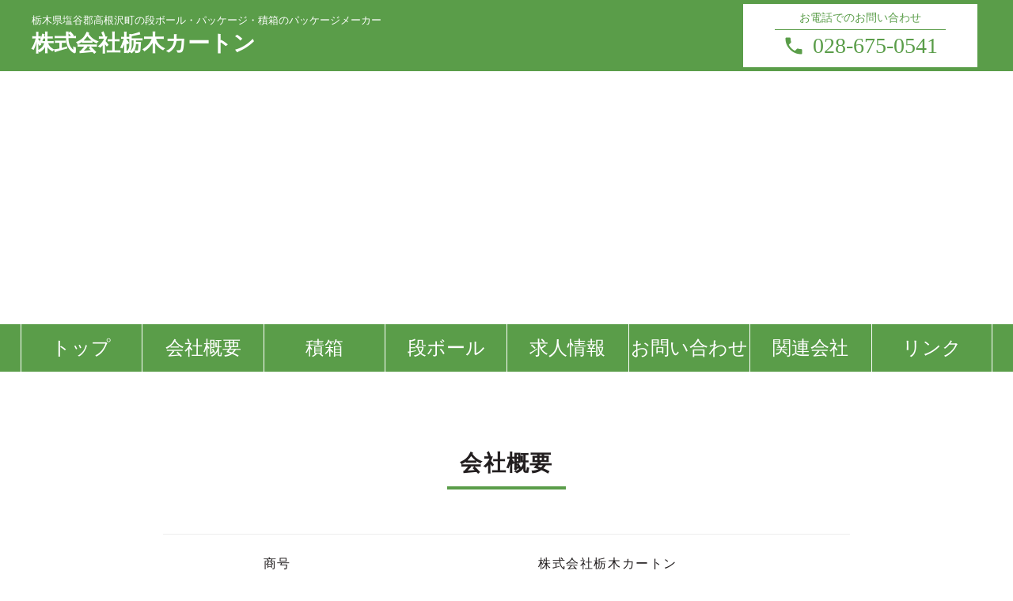

--- FILE ---
content_type: text/plain; charset=utf-8
request_url: https://analytics.studiodesignapp.com/event
body_size: -232
content:
Message published: 18023251615605264